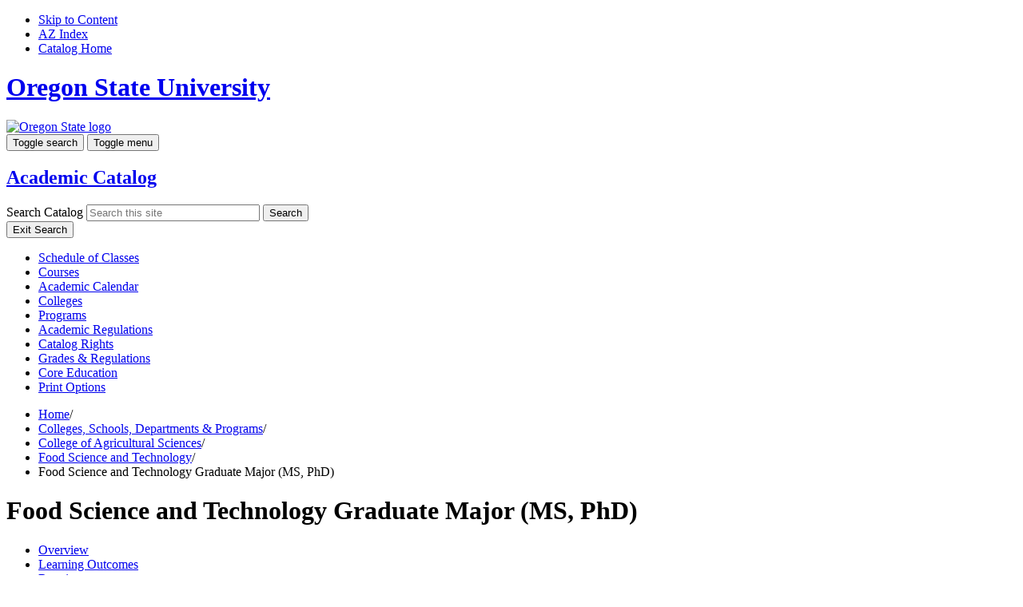

--- FILE ---
content_type: text/html; charset=UTF-8
request_url: https://catalog.oregonstate.edu/college-departments/agricultural-sciences/food-science-technology/food-science-technology-ms-phd/
body_size: 21534
content:
<!doctype html>
<html class="no-js" xml:lang="en" lang="en" dir="ltr">

<head>
<meta http-equiv="X-UA-Compatible" content="IE=Edge" />
<script>(function(H){H.className=H.className.replace(/\bno-js\b/,'js')})(document.documentElement)</script>
<title>Food Science and Technology Graduate Major (MS, PhD) &lt; Oregon State University</title>
<meta http-equiv="Content-Type" content="text/html; charset=utf-8" />
<link rel="search" type="application/opensearchdescription+xml"
			href="/search/opensearch.xml" title="Catalog" />
<meta name="viewport" content="width=device-width, initial-scale=1.0, minimum-scale=1.0" />
<link href="/favicon.ico" rel="shortcut icon" />
<link rel="stylesheet" type="text/css" href="/css/reset.css" />
<link rel="stylesheet" type="text/css" href="/css/courseleaf.css" />
<link rel="stylesheet" type="text/css" href="/fonts/font-awesome/font-awesome.min.css" />
<link rel="stylesheet" type="text/css" href="/sam/cat.css" />
<link rel="stylesheet" type="text/css" href="https://fonts.googleapis.com/css?family=Open+Sans:400,400italic,600,700,700italic" />
<link rel="stylesheet" type="text/css" href="/css/screen.css?v=20220706" media="screen" />
<link rel="stylesheet" type="text/css" href="/css/print.css" media="print" />
<script type="text/javascript" src="/js/jquery.js"></script>
<script type="text/javascript" src="/js/lfjs.js"></script>
<script type="text/javascript" src="/js/lfjs_any.js"></script>
<link rel="stylesheet" type="text/css" href="/js/lfjs.css" />
<script type="text/javascript" src="/js/courseleaf.js"></script>
<script type="text/javascript" src="/sam/cat.js"></script>
<script type="text/javascript" src="/js/multitables.js"></script>
<link rel="stylesheet" type="text/css" href="/css/multitables.css" />
<script type="text/javascript" src="/js/custom.js?v=20220706"></script>



</head>



<body class="sam-pending">





<!--htdig_noindex-->
<nav aria-label="Skip content menu" class="accessible">
	<div class="accessible-menu">
		<ul>
			<li><a href="#content" rel="section">Skip to Content</a></li>
			<li><a href="/azindex/">AZ Index</a></li>
			<li><a href="/">Catalog Home</a></li>
		</ul>
	</div>
</nav>
<!--/htdig_noindex-->

<!--htdig_noindex-->
<header id="header">
   <div id="hdr-main">
      <div class="wrap clearfix">
         <div id="logo">
            <a href="https://oregonstate.edu" target="_blank">
               <h1 class="sr-only">Oregon State University</h1>
               <img src="/images/logo.png" alt="Oregon State logo" />
            </a>
         </div><!-- end #logo -->
         <button class="hdr-btn" id="search-toggle" data-toggle="#search" aria-expanded="false" aria-controls="search">
            <span class="sr-only">Toggle search</span>
            <i class="fa fa-search" aria-hidden="true"></i>
         </button>
         <button class="hdr-btn" id="hamburger" data-toggle="#navigation" aria-expanded="true" aria-controls="navigation">
            <span class="sr-only">Toggle menu</span>
            <i class="fa fa-bars" aria-hidden="true"></i>
         </button>
      </div><!-- end .wrap -->
   </div>
   <div id="site-title">
      <div class="wrap">
         <h2><a href="/">Academic Catalog</a></h2>
      </div>
   </div>
   <div id="search" class="search" role="search" aria-hidden="true">
      <div class="wrap">
         <form action="/search/" class="cl-search clearfix">
<!--%?caturl?%	      <input type="hidden" name="caturl" value="%caturl%" /> -->
<!--	<input type="hidden" name="caturl" value="/college-departments" />-->
            <label for="name" class="sr-only">Search Catalog</label>
            <input type="text" name="search" size="25" placeholder="Search this site" class="searchbox" id="name" title="Search Catalog">
            <button type="submit" class="submit"><i class="fa fa-search" aria-hidden="true"></i><span class="sr-only">Search</span></button>
         </form>
         <button id="close-search" data-toggle="#search" aria-expanded="true" aria-controls="search">Exit Search</button>
      </div>
   </div><!-- end #search -->
</header> <!-- end header -->
<!--/htdig_noindex-->

<div id="content-wrapper" class="wrap">

   <nav id="navigation" aria-hidden="false" aria-label="Secondary">
      <ul id="main-nav" class="clearfix">
         <li><a href="/course-search/">Schedule of Classes</a></li>
         <li><a href="/courses/">Courses</a></li>
         <li><a href="http://registrar.oregonstate.edu/osu-academic-calendar/" target="_blank">Academic Calendar</a></li>
         <li><a href="/college-departments/">Colleges</a></li>
         <li><a href="/programs/">Programs</a></li>
         <li><a href="/regulations/">Academic Regulations</a></li>
		 <li><a href="/grades-regulations-records/#catalog-rights">Catalog Rights</a></li>
       <li><a href="/grades-regulations-records/">Grades &amp; Regulations</a></li>
       <li><a href="/core-education/">Core Education</a></li>
         <li><a href="#print-dialog" role="button" title="Opens modal" onclick="showPrintDialog(); return false;">Print Options</a></li>
      </ul>
    </nav>
    <!-- end navigation -->
    
<link rel="stylesheet" type="text/css" href="/css/courseleaf.css" />
<link rel="stylesheet" type="text/css" href="/fonts/font-awesome/font-awesome.min.css" />

   <!--htdig_noindex-->
   <nav id="breadcrumb" aria-label="Breadcrumbs">
<ul><li><a href="/">Home</a><span class="crumbsep">/</span></li><li><a href="/college-departments/">Colleges,&nbsp;Schools,&nbsp;Departments&nbsp;&amp;&nbsp;Programs</a><span class="crumbsep">/</span></li><li><a href="/college-departments/agricultural-sciences/">College&nbsp;of&nbsp;Agricultural&nbsp;Sciences</a><span class="crumbsep">/</span></li><li><a href="/college-departments/agricultural-sciences/food-science-technology/">Food&nbsp;Science&nbsp;and&nbsp;Technology</a><span class="crumbsep">/</span></li><li><span class="active">Food Science and Technology Graduate Major (MS, PhD)</span></li></ul>
   </nav><!-- end #breadcrumb -->
   <!--/htdig_noindex-->

   <div class="clearfix">
      <div id="left-col">
         <div id="content" role="main">
			   <h1 class="page-title">Food Science and Technology Graduate Major (MS, PhD)</h1>




<script type="text/javascript">
//<![CDATA[
	var defshow = "text";
	var bodycontainer = "#body";
	var validhashes = ",text,learningoutcomestext,requirementstext,";

if(window.location.hash.length) {
	var hash = cleanHash(window.location.hash);
	if(validhashes.indexOf("," + hash + ",") != -1)
		defshow = hash;
}
var ss = document.styleSheets;
var workss = null;
for(var i=0; i < ss.length; i++) {
	var currmedia = "";
	if (typeof ss[i].media == "string")
		currmedia = ss[i].media
	else if (typeof ss[i].media == "object" && ss[i].media.mediaText)
		currmedia = ss[i].media.mediaText;

	if((currmedia == "screen" || currmedia == "all") && (ss[i].href.indexOf("/") == 0 || ss[i].href.indexOf(document.location.host) >= 0)) {
		workss = ss[i];
		break;
	}
}
if(workss && workss.insertRule) {
	workss.insertRule(".tab_content { display: none; }", workss.cssRules.length)
	workss.insertRule(".sectionheader { display: none; }", workss.cssRules.length)
	workss.insertRule("#" + defshow + "container { display: block; }", workss.cssRules.length)
} else if(workss && workss.addRule) {
	workss.addRule(".tab_content", "display: none");
	workss.addRule(".sectionheader", "display: none");
	workss.addRule("#" + defshow + "container", "display: block");
}
else {
	if (window.console)
		window.console.log('screen.css <link> needs attribute media="screen"');
}
//]]>
</script>
	<nav id="tabs" aria-label="Page content tabs">
		<ul class="clearfix" role="tablist">
			<li id="texttab" role="presentation">
<a href="#textcontainer" role="tab" aria-controls="textcontainer" onclick="return showSection('text');">Overview</a></li>
			<li id="learningoutcomestexttab" role="presentation">
<a href="#learningoutcomestextcontainer" role="tab" aria-controls="learningoutcomestextcontainer" onclick="return showSection('learningoutcomestext');" >Learning Outcomes</a></li>
			<li id="requirementstexttab" role="presentation">
<a href="#requirementstextcontainer" role="tab" aria-controls="requirementstextcontainer" onclick="return showSection('requirementstext');" >Requirements</a></li>
		</ul>
	</nav>

<div id="textcontainer" class="page_content tab_content" role="tabpanel" aria-labelledby="texttab" aria-hidden="true">

<p><strong>This program is available at the following location:</strong></p>
<ul>
	<li><strong>Corvallis</strong></li>
</ul>
<p>The Department of Food Science and Technology offers graduate programs leading toward the Master of Science and Doctor of Philosophy degrees. A variety of research specializations is available covering the chemical, physical, microbiological, and sensory properties of foods.</p> <p>Food processing and engineering research deals with basic and applied aspects of contemporary food technologies. Areas of emphasis include the measurement and modeling of thermo-physical properties of foods and the modeling of heat and mass transfer phenomena. Other studies deal with the use of high pressure as a means of food preservation and the use of edible food coatings to enhance the nutritional quality of fresh fruits and vegetables.</p> <p>Wine-related studies include relationships between sensory and chemical data and the effects of processing, wine microorganisms, and vineyard practices on quality.  </p> <p>Dairy processing research concerns milk quality, cheese technology, and cheese economics.</p> <p>With over 75 years of history breeding and studying hops at OSU, the brewing research within FST connects to this long history by examining the flavor and stability of hops and hoppy aroma in beer as well as improved economics.</p> <p>Studies in food microbiology focus on food safety and the application of beneficial microorganisms in food production. Included in this topic area are studies dealing with the effect of processing conditions on microbial viability and the characterization of yeast strains involved in fermented products.</p> <p>Sensory science projects focus on an understanding of the fundamental nature of sensory phenomena and characterization of the sensory attributes of selected products.</p> <p>Food chemistry research concerns the occurrence, role, formation, stability and analysis of various food constituents. Studies involving flavor chemistry and sensory evaluation aim to identify the flavor-active compounds of a wide variety of foods and beverages. Other studies focus on understanding the functional properties of cereal grains and development of environmentally sustainable chemical and biological processes for converting food wastes and related renewable waste streams into useful byproducts.</p> <p>Investigations on seafood processing and by-product utilization are being conducted on the campus, and at the Coastal Oregon Marine Experiment Station Seafood Laboratory in Astoria, Oregon.</p> <p>The Food Innovation Center in Portland, Oregon—OSU’s most unusual agricultural experiment station—provides entrepreneurs advice, testing and feedback on product development, packaging and shelf-life evaluation, sensory and consumer testing, marketing planning and access and business development.</p> <p>Students desiring to pursue graduate study must have a BS degree or equivalent. Students from related fields of study (chemistry, microbiology, biology, etc.) should have a strong background in the basic sciences and must have earned at least a B (GPA 3.0) average during their last two years of undergraduate study.</p>
<p><strong>Major Code:</strong> <strong>1350</strong></p></div><!--end #textcontainer -->

			<div id="learningoutcomestextcontainer" class="page_content tab_content" role="tabpanel" aria-labelledby="learningoutcomestexttab" aria-hidden="true">
				<a name="learningoutcomestext"></a><p><em>Upon successful completion of the program, students will meet the following learning outcomes:</em></p>
<h2>MS</h2>
<ul>
	<li>Conduct research or produce some other form of creative work.</li>
	<li>Demonstrate mastery of subject material.</li>
	<li>Conduct scholarly or professional activities in an ethical manner.</li>
</ul>
<h2>PhD</h2>
<ul>
	<li>Produce and defend an original significant contribution to knowledge.</li>
	<li>Demonstrate mastery of subject material.</li>
	<li>Conduct scholarly activities in an ethical manner.</li>
</ul>
			</div>
			<div id="requirementstextcontainer" class="page_content tab_content" role="tabpanel" aria-labelledby="requirementstexttab" aria-hidden="true">
				<a name="requirementstext"></a><p><strong>Major Code:</strong> <strong>1350</strong></p>
			</div>
		</div> <!-- end #content -->
	</div> <!-- left-col -->
   <aside id="right-col">
      <div id="sidebar" aria-hidden="false">
         <h2 id="edition">2025-2026 Catalog</h2>

         <!-- Begin Regular Nav -->
         <nav id="cl-menu" aria-label="Primary">
<ul class="nav levelzero" id="/">
	<li><a href="/advising/">Academic Advising</a></li>
	<li><a href="/regulations/">Academic Regulations</a></li>
	<li><a href="/administration-accreditation/">Administration &amp;&#8203; Accreditation</a></li>
	<li class="isparent"><a href="/admission/">Admission to Oregon State University</a></li>
	<li><a href="/archives/">Archives</a></li>
	<li class="active isparent"><a href="/college-departments/">Colleges, Schools, Departments &amp;&#8203; Programs</a>
	<ul class="nav levelone" id="/college-departments/">
		<li class="active isparent"><a href="/college-departments/agricultural-sciences/">College of Agricultural Sciences</a>
		<ul class="nav leveltwo" id="/college-departments/agricultural-sciences/">
			<li class="isparent"><a href="/college-departments/agricultural-sciences/agricultural-education-general-agriculture/">Agricultural Education and General Agriculture</a></li>
			<li class="isparent"><a href="/college-departments/agricultural-sciences/animal-rangeland-sciences/">Animal and Rangeland Sciences</a></li>
			<li class="isparent"><a href="/college-departments/agricultural-sciences/applied-economics/">Applied Economics</a></li>
			<li class="isparent"><a href="/college-departments/agricultural-sciences/bioresource-research-bs-hbs/">Bioresource Research Undergraduate Major (BS, HBS)</a></li>
			<li class="isparent"><a href="/college-departments/agricultural-sciences/botany-plant-pathology/">Botany and Plant Pathology</a></li>
			<li class="isparent"><a href="/college-departments/agricultural-sciences/crop-soil-science/">Crop and Soil Science</a></li>
			<li class="isparent"><a href="/college-departments/agricultural-sciences/entomology/">Entomology</a></li>
			<li class="isparent"><a href="/college-departments/agricultural-sciences/environmental-molecular-toxicology/">Environmental and Molecular Toxicology</a></li>
			<li class="isparent"><a href="/college-departments/agricultural-sciences/fisheries-wildlife-conservation-sciences/">Fisheries, Wildlife, and Conservation Sciences</a></li>
			<li class="active isparent"><a href="/college-departments/agricultural-sciences/food-science-technology/">Food Science and Technology</a>
			<ul class="nav levelthree" id="/college-departments/agricultural-sciences/food-science-technology/">
				<li><a href="/college-departments/agricultural-sciences/food-science-technology/fermentation-science-minor/">Fermentation Science Minor</a></li>
				<li><a href="/college-departments/agricultural-sciences/food-science-technology/food-manufacturing-minor/">Food Manufacturing Minor</a></li>
				<li class="isparent"><a href="/college-departments/agricultural-sciences/food-science-technology/food-science-sustainable-technologies-bs-hbs/">Food Science and Sustainable Technologies Undergraduate Major (BS, HBS)</a></li>
				<li class="active self"><a href="#" onclick="return false;">Food Science and Technology Graduate Major (MS, PhD)</a></li>
				<li><a href="/college-departments/agricultural-sciences/food-science-technology/food-science-technology-graduate-minor/">Food Science and Technology Graduate Minor</a></li>
				<li><a href="/college-departments/agricultural-sciences/food-science-technology/food-science-minor/">Food Science Minor</a></li>
				<li><a href="/college-departments/agricultural-sciences/food-science-technology/food-technology-minor/">Food Technology Minor</a></li>
			</ul>
			</li>
			<li class="isparent"><a href="/college-departments/agricultural-sciences/horticulture/">Horticulture</a></li>
			<li><a href="/college-departments/agricultural-sciences/organic-agriculture-graduate-certificate/">Organic Agriculture Graduate Certificate</a></li>
			<li><a href="/college-departments/agricultural-sciences/sustainability-minor/">Sustainability Minor</a></li>
			<li><a href="/college-departments/agricultural-sciences/sustainability-bs-hbs/">Sustainability Undergraduate Major (BS, HBS)</a></li>
		</ul>
		</li>
		<li class="isparent"><a href="/college-departments/business/">College of Business</a></li>
		<li class="isparent"><a href="/college-departments/earth-ocean-atmospheric-sciences/">College of Earth, Ocean, and Atmospheric Sciences</a></li>
		<li class="isparent"><a href="/college-departments/education/">College of Education</a></li>
		<li class="isparent"><a href="/college-departments/engineering/">College of Engineering</a></li>
		<li class="isparent"><a href="/college-departments/forestry/">College of Forestry</a></li>
		<li class="isparent"><a href="/college-departments/health/">College of Health</a></li>
		<li class="isparent"><a href="/college-departments/liberal-arts/">College of Liberal Arts</a></li>
		<li class="isparent"><a href="/college-departments/pharmacy/">College of Pharmacy</a></li>
		<li class="isparent"><a href="/college-departments/science/">College of Science</a></li>
		<li class="isparent"><a href="/college-departments/veterinary-medicine/">College of Veterinary Medicine</a></li>
		<li class="isparent"><a href="/college-departments/honors/">Honors College</a></li>
		<li class="isparent"><a href="/college-departments/graduate-education/">Office of Graduate Education</a></li>
		<li class="isparent"><a href="/college-departments/rotc/">Reserve Officer Training Corps</a></li>
	</ul>
	</li>
	<li class="isparent"><a href="/core-education/">Core Education</a></li>
	<li class="isparent"><a href="/courses/">Course Descriptions</a></li>
	<li><a href="/subject-contacts/">Course Subject Area Contacts</a></li>
	<li><a href="/ecampus/">Ecampus</a></li>
	<li><a href="/faculty/">Faculty A-&#8203;Z</a></li>
	<li class="isparent"><a href="/financial-aid-scholarships/">Financial Aid &amp;&#8203; Scholarships</a></li>
	<li><a href="/glossary-catalog-definitions/">Glossary &amp;&#8203; Catalog Definitions</a></li>
	<li class="isparent"><a href="/grades-regulations-records/">Grades, Regulations &amp;&#8203; Records</a></li>
	<li><a href="/into-osu/">INTO OSU</a></li>
	<li><a href="/museums-galleries-collections/">Museums, Galleries &amp;&#8203; Collections</a></li>
	<li><a href="/osu-go/">OSU Office of Global Opportunities (OSU GO)</a></li>
	<li><a href="/programs/">Programs</a></li>
	<li><a href="/research/">Research</a></li>
	<li class="isparent"><a href="/course-search/">Schedule of Classes</a></li>
	<li><a href="/student-support-services/">Student Support Services</a></li>
	<li class="isparent"><a href="/tuition-fees-payment/">Tuition, Fees &amp;&#8203; Payment</a></li>
</ul>
         </nav>
         <!-- End Nav -->
      </div> <!-- end sidebar -->
   </aside> <!-- end right-col -->
</div> <!-- end clearfix -->

</div> <!-- end content-wrapper -->

<!--htdig_noindex-->
<footer id="footer" role="contentinfo">
   <div class="wrap">
      <h2>Published by the Office of the Registrar</h2>
	  <p>Oregon State University
	  <br/>B102 Kerr Administration Building<p/>
	  <p>Corvallis, OR 97331-2130</p>
	  <p>Phone: 541-737-4331</p>
	  <p>Email: <a href="mailto:catalog@oregonstate.edu">catalog@oregonstate.edu</a></p>
	  <p>
         <a href="http://oregonstate.edu/copyright">Copyright</a> &copy; 2025-2026
         <br/>Oregon State University
         <br/><a href="http://oregonstate.edu/official-web-disclaimer">Disclaimer</a>
      </p>
   </div>
   <a href="#header" id="totop"><span class="sr-only">Back to Top</span></a>
</footer><!-- end #footer -->
<!--/htdig_noindex-->

<div id="print-dialog" aria-labeledby="dialog-title" class="screen" role="dialog">
	<div class="print-header">
		<h2 id="dialog-title">Print Options</h2>
	</div>
	<div class="print-body">
		<div class="print-option">
			<div class="option-head">
				<a href="#" onclick="hidePrintDialog();window.print();return false">Send Page to Printer</a>
			</div>
			<p>
				<em>Print this page.</em>
			</p>
		</div>
<div class="print-option"><div class="option-head"><a class="option-name" href="/college-departments/agricultural-sciences/food-science-technology/food-science-technology-ms-phd/food-science-technology-ms-phd.pdf" role="button">Download Page (PDF)</a></div><p class="option-desc"><em>The PDF will include all information unique to this page.</em></p></div><div class="print-option"><div class="option-head"><a class="option-name" href="/pdf/2025-2026.pdf" target="_blank">Download PDF of the entire Bulletin</a></div><p class="option-desc"><em>All pages in Academic Catalog.</em></p></div>    </div>
	<div class="buttons clearfix">
		<div class="cancel">
			<a href="#" onclick="hidePrintDialog(); return false;">Cancel</a>
		</div>
	</div>
</div>

</body>
</html>
